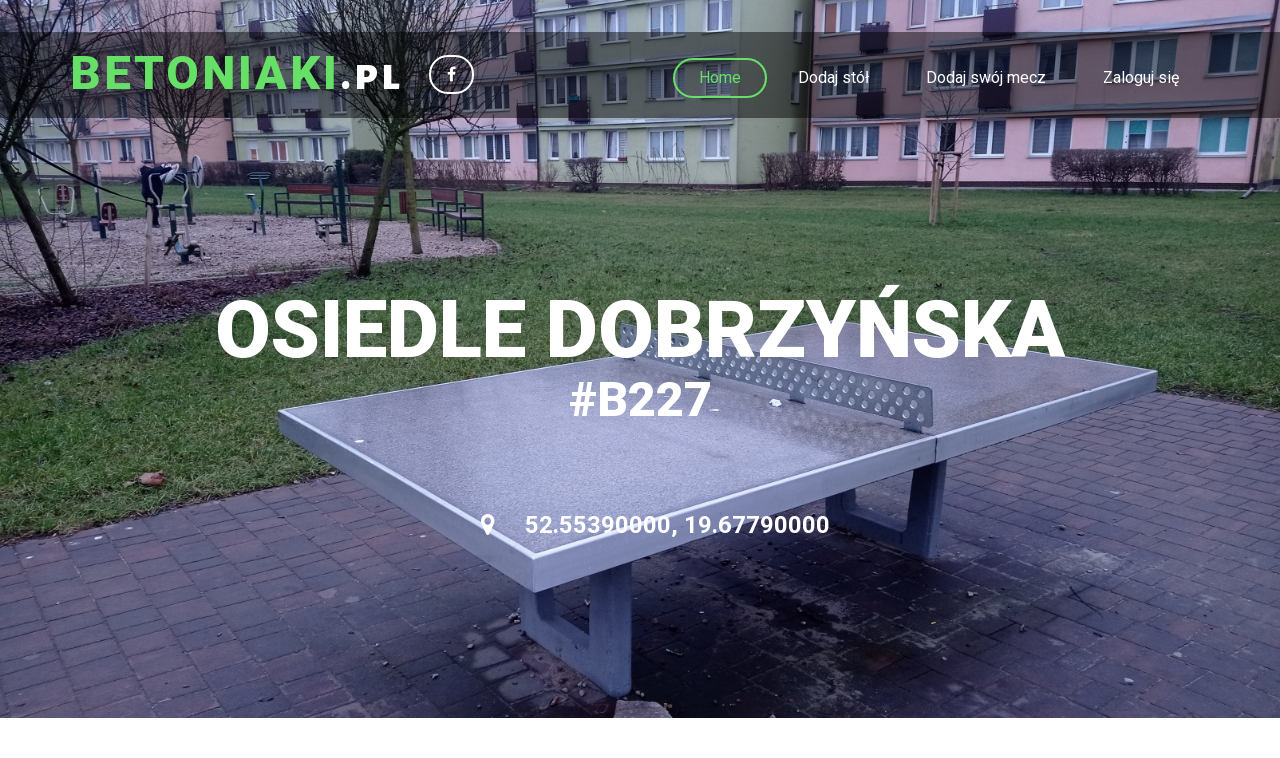

--- FILE ---
content_type: text/html; charset=utf-8
request_url: https://betoniaki.pl/stol-betonowy/B227
body_size: 3250
content:
<!DOCTYPE html PUBLIC "-//W3C//DTD XHTML 1.0 Transitional//EN" "http://www.w3.org/TR/xhtml1/DTD/xhtml1-transitional.dtd">
<html xmlns="http://www.w3.org/1999/xhtml" xml:lang="en" lang="en">
  <head>
    <meta http-equiv="Content-Type" content="text/html; charset=utf-8" />
    <meta name="title" content="Stół betonowy do tenisa stołowego, ping-pong-a Osiedle Dobrzyńska Bartnicza 4, 09-400 Płock, Poland" />
<meta name="description" content="Tenis stołowy, ping-pong na świeżym powietrzu na betonowych stołowych." />
<meta name="keywords" content="tenis stołowy, betonowe stoły, ping-pong" />
<meta name="language" content="pl" />
<meta name="robots" content="index, follow" />
    <title>Stół betonowy do tenisa stołowego, ping-pong-a Osiedle Dobrzyńska Bartnicza 4, 09-400 Płock, Poland</title>
    <link rel="shortcut icon" href="/favicon.ico" />
    
            <meta property="og:site_name" content="BETONIAKI.pl">
            <meta property="fb:app_id" content="721973751908917">
            <meta property="og:description" content="Bartnicza 4, 09-400 Płock, Poland">
            <meta property="og:title" content="Stół betonowy do tenisa stołowego Osiedle Dobrzyńska">
            <meta property="og:type" content="article">
        <meta property="og:url" content="https://betoniaki.pl/stol-betonowy/B227">
<meta property="og:image" content="https://admin.6cali.pl/uploads/gym/6/3/c/e/63ce885166888.jpeg?time=20260202085342">
<meta property="og:image:height" content="630">
<meta property="og:image:width" content="1200">
      <meta name="viewport" content="width=device-width, initial-scale=1">
      <meta http-equiv="Content-Type" content="text/html; charset=utf-8" />
      <meta name="keywords" content="tenis stołowy, betonowe stoły, tenis stołowy na powietrzu" />
      <!-- bootstrap-css -->
      <link href="/css/bootstrap.css" rel="stylesheet" type="text/css" media="all" />
      <!--// bootstrap-css -->
      <!-- css -->
      <link rel="stylesheet" href="/css/style2.css?v=5" type="text/css" media="all" />
      <!--// css -->
      <!-- gallery -->
      <link type="text/css" rel="stylesheet" href="/css/cm-overlay.css" />
      <!-- //gallery -->
      <!-- font-awesome icons -->
      <link href="/css/font-awesome.css" rel="stylesheet">
      <!-- //font-awesome icons -->
      <!-- font -->
      <link href="//fonts.googleapis.com/css?family=Alegreya+Sans+SC:100,100i,300,300i,400,400i,500,500i,700,700i,800,800i,900,900i" rel="stylesheet">
      <link href="//fonts.googleapis.com/css?family=Roboto:100,100i,300,300i,400,400i,500,500i,700,700i,900,900i" rel="stylesheet">
      <!-- //font -->
      <script src="/js/jquery-3.4.1.min.js"></script>
      <script src="/js/jquery-ui/jquery-ui.min.js"></script>
      <script src="/js/jquery-ui/jquery.ui.draggable.min.js"></script>
      <script src="/js/bootstrap.js"></script>
      <script type="text/javascript">
          jQuery(document).ready(function($) {
              $(".scroll").click(function(event){
                  event.preventDefault();
                  $('html,body').animate({scrollTop:$(this.hash).offset().top},1000);
              });
          });
      </script>
      <script  src="https://maps.googleapis.com/maps/api/js?key=AIzaSyCk3f9Y2smSbiiQEwNPgeEIWkYIYvJusdw&libraries=places,marker"></script>
      <link rel="stylesheet" type="text/css" media="screen" href="https://unpkg.com/leaflet@1.3.4/dist/leaflet.css"  />
      <script src="https://unpkg.com/leaflet@1.3.4/dist/leaflet.js"></script>
      <script src='https://unpkg.com/leaflet.gridlayer.googlemutant@latest/dist/Leaflet.GoogleMutant.js'></script>

      <script type="text/javascript" src="//cdn.jsdelivr.net/momentjs/latest/moment.min.js"></script>
      <script type="text/javascript" src="//cdn.jsdelivr.net/bootstrap.daterangepicker/2/daterangepicker.js"></script>
      <link rel="stylesheet" type="text/css" href="//cdn.jsdelivr.net/bootstrap.daterangepicker/2/daterangepicker.css" />
      <link href="https://cdnjs.cloudflare.com/ajax/libs/select2/4.0.6-rc.0/css/select2.min.css" rel="stylesheet" />
      <link href="https://cdnjs.cloudflare.com/ajax/libs/select2-bootstrap-css/1.4.6/select2-bootstrap.css" rel="stylesheet" />

      <script src="https://cdnjs.cloudflare.com/ajax/libs/select2/4.0.6-rc.0/js/select2.min.js"></script>
      <script src="/js/main.js"></script>
              </head>
  <body>
  <script type="text/javascript">
                base_url = '';
        </script>

  <!-- banner -->
  <div class="jarallax banner" style="background: url(https://admin.6cali.pl/uploads/gym/6/3/c/e/63ce885166888.jpeg) no-repeat 0px 0px;">
      <div class="wthree-different-dot">
          <!-- header -->
          <div class="header">
              <div class="container">
                  <nav class="navbar navbar-default">
    <!-- Brand and toggle get grouped for better mobile display -->
    <div class="navbar-header">
        <button type="button" class="navbar-toggle collapsed" data-toggle="collapse" data-target="#bs-example-navbar-collapse-1">
            <span class="sr-only">Toggle navigation</span>
            <span class="icon-bar"></span>
            <span class="icon-bar"></span>
            <span class="icon-bar"></span>
        </button>
        <div class="w3layouts-logo">
            <h1><a href="/"><span>BETONIAKI</span>.pl</a> </h1>
        </div>
    </div>

    <!-- Collect the nav links, forms, and other content for toggling -->
    <div class="collapse navbar-collapse nav-wil" id="bs-example-navbar-collapse-1">
        <nav>
            <ul class="nav navbar-nav">
                <li class="active"><a href="/">Home</a></li>
                <li class=""><a href="/stol-betonowy-dodawanie">Dodaj stół</a></li>
                <li class=""><a href="/mecz-dodawanie">Dodaj swój mecz</a></li>
                <!--
                <li class=""><a href="/punkty-uzytkownika">Twoje punkty</a></li>
                -->
                                    <li class="">
                        <a href="/logowanie">Zaloguj się</a>
                    </li>
                            </ul>
            <div class="w3-button" style="float: left; margin-left: 10px;">
                <a href="https://www.facebook.com/betoniaki/"><i class="fa fa-facebook"></i></a>
            </div>
        </nav>
    </div>
    <!-- /.navbar-collapse -->
</nav>
              </div>
          </div>
          <!-- //header -->
          <div class="banner-top">
              <div class="container">
                  <div class="slider">
                      <div class="callbacks_container">
                                                        <ul class="rslides callbacks callbacks1" id="slider4">
    <li>
        <div class="banner_text">
            <h3>Osiedle Dobrzyńska</h3>
            <h2> #B227</h2>
            <br /><br /><br />
                        <div class="agileinfo-address">
                <div class="container">
                    <div class="agileinfo-address-grid">
                        <ul>
                            <li>
                                <a href="https://www.google.pl/maps/dir//52.55390000 19.67790000">
                                    <i class="fa fa-map-marker" aria-hidden="true"></i>
                                    52.55390000, 19.67790000                                </a>
                            </li>
                        </ul>
                    </div>
                </div>
            </div>
        </div>
    </li>
</ul>
                                                </div>
                      <!--banner Slider starts Here-->
                  </div>
              </div>
          </div>
      </div>
  </div>

  
    
<div class="about" id="about">
    <div class="container">
        <div class="w3-agileits-about-grids">
            <div class="col-md-6 agile-about-left">
                <h2>O miejscu</h2>
                <h5>
                    09-400 Płock, Mazowieckie, liczba stołów: 1                </h5>
                <p><div>Nowy i bardzo dobrej jakości stół.</div></p>
            </div>
            <div class="col-md-6 agile-about-left">
                <h2>Mistrz betoniaka</h2>
                                    Tutaj jeszcze nikt nie jest mistrzem betoniaka.
                    <br />
                    <a href="/mecz-dodawanie" class="button">Zagraj, dodaj i zostań mistrzem betoniaka!</a>
                            </div>
            <div class="clearfix"> </div>
        </div>
    </div>
</div>
<!-- //banner -->



<script type="text/javascript">
    var map = null;
    function initialize() {
        map = new L.Map('map-canvas',{
            dragging: !L.Browser.mobile,
            zoom: 20,
            scrollWheelZoom: false
        }).setView([52.55390000, 19.67790000], 6);

        // set map tiles source

        L.tileLayer('http://{s}.google.com/vt/lyrs=m&x={x}&y={y}&z={z}&language=pl',{
            maxZoom: 20,
            subdomains:['mt0','mt1','mt2','mt3'],
        }).addTo(map);
        //marker
        marker = L.marker([52.55390000, 19.67790000])
            .addTo(map);
        marker.on('click', function(e){
            map.setView([e.latlng.lat, e.latlng.lng], 15);
        });


    }
    $(document).ready(function() {
        initialize();
    });

</script>
<div id="map-canvas"  class="img-responsive map" style=" height: 400px; margin: 0 auto; margin-top: 10px;"></div>

<div class="about" id="about">
    <div class="container">
        <div class="w3-agileits-about-grids">
                    </div>
    </div>
</div>

    <!-- footer -->
    <footer>
        <div class="container">
            <div class="copyright">
                <p>© 2026 BETONIAKI.pl | Stworzyli <a href="https://kodujemy.net">Kodujemy.net</a> | Design by <a href="https://w3layouts.com">W3layouts</a></p>
            </div>
        </div>
    </footer>
    <!-- //footer -->
    <script type="text/javascript" src="/js/move-top.js"></script>
    <script type="text/javascript" src="/js/easing.js"></script>
    <!-- here stars scrolling icon -->
    <script type="text/javascript">
        $(document).ready(function() {
            /*
                var defaults = {
                containerID: 'toTop', // fading element id
                containerHoverID: 'toTopHover', // fading element hover id
                scrollSpeed: 1200,
                easingType: 'linear'
                };
            */

            $().UItoTop({ easingType: 'easeOutQuart' });

        });
    </script>
    <!-- //here ends scrolling icon -->
    <script src="/js/jarallax.js"></script>
    <script type="text/javascript">
        /* init Jarallax */
        $('.jarallax').jarallax({
            speed: 0.5,
            imgWidth: 1366,
            imgHeight: 768
        })
    </script>
     <script src="/js/simple-lazyload.min.js" id="lazyloadjs" data-offset="400"></script>
            <!-- Global site tag (gtag.js) - Google Analytics -->
        <script async src="https://www.googletagmanager.com/gtag/js?id=UA-125653470-1"></script>
        <script>
            window.dataLayer = window.dataLayer || [];
            function gtag(){dataLayer.push(arguments);}
            gtag('js', new Date());

            gtag('config', 'UA-125653470-1');
        </script>
        </body>
</html>



--- FILE ---
content_type: application/javascript
request_url: https://betoniaki.pl/js/main.js
body_size: 318
content:
function OnKeyRequestBuffer(input, functionAfter, options) {
    this.functionAfter = functionAfter;
    this.input = $(input);
    this.oldElementValue = this.input.val();
    this.options = options || { };
    this.bufferTime = this.options.buffer_time || 1000;
    clearTimeout(this.OnKeyRequest_timeout);
    var self = this;
    this.OnKeyRequest_timeout = setTimeout(function() {
        self.compareBuffer();
    }, self.bufferTime),
        this.compareBuffer = function() {
            if (this.oldElementValue == this.input.val()) {
                this.functionAfter();
            }
        }
};


function selectFirstOptionOnEnter(input) {
    // store the original event binding function
    var _addEventListener = (input.addEventListener) ? input.addEventListener : input.attachEvent;

    function addEventListenerWrapper(type, listener) {
        // Simulate a 'down arrow' keypress on hitting 'return' when no pac suggestion is selected,
        // and then trigger the original listener.

        if(type == 'keydown') {
            var orig_listener = listener;

            listener = function(event) {
                var suggestion_selected = $(".pac-item-selected").length > 0;

                if (event.which == 13 && !suggestion_selected) {
                    var simulated_downarrow = $.Event("keydown", {
                        keyCode: 40,
                        which: 40
                    });

                    orig_listener.apply(input, [simulated_downarrow]);
                }

                orig_listener.apply(input, [event]);
            };
        }

        _addEventListener.apply(input, [type, listener]);
    }

    if (input.addEventListener)
        input.addEventListener = addEventListenerWrapper;
    else if (input.attachEvent)
        input.attachEvent = addEventListenerWrapper;
}

--- FILE ---
content_type: application/javascript
request_url: https://betoniaki.pl/js/simple-lazyload.min.js
body_size: 483
content:
// LazyLoad
// written by Matt Evans @mattkatt

(function() {
    "use strict";
    var lazyload = {
        events: [
            "load",
            "orientationchange",
            "resize",
            "scroll"
        ],
        setOffset: function (offset) {
            lazyload.offset = parseInt(offset, 10);
        },
        run: function () {
            var i, targets = document.querySelectorAll(".lazyload");
            if (targets.length > 0) {
                for (i = 0; i < targets.length; i++) {
                    var elem = targets[i],
                        list = elem.getAttribute("class").split(" "),
                        lazyBG = list.indexOf("lazyBG"),
                        src = elem.getAttribute("data-src"),
                        set = elem.hasAttribute("data-srcset") ? elem.getAttribute("data-srcset") : null,
                        rect = elem.getBoundingClientRect();

                    if (rect.top <= (window.innerHeight + lazyload.offset) && elem.offsetParent !== null) {
                        if (lazyBG > -1) {
                            elem.style.backgroundImage = "url(" + src + ")";
                        }

                        if (lazyBG <= -1) {
                            if (src) {
                                elem.src = src;
                            }

                            if (set) {
                                elem.srcset = set;
                                elem.removeAttribute("data-srcset");
                            }
                            if (elem.tagName === "VIDEO") {
                                elem.play();
                            }
                        }

                        list.splice(list.indexOf("lazyload"), 1);
                        elem.setAttribute("class", list.join(" "));
                        elem.removeAttribute("data-src");
                    }
                }
            } else {
                for (i = 0; i < lazyload.events.length; i++) {
                    window.removeEventListener(lazyload.events[i], lazyload.run);
                }
            }
        },
        init: function (offset) {
            var script = document.querySelector('script#lazyloadjs');

            if (typeof offset !== "number") {
                offset = 200;
            }

            if (script && script.hasAttribute('data-offset')) {
                offset = script.getAttribute('data-offset');
            }

            lazyload.setOffset(offset);

            for (var j = 0; j < lazyload.events.length; j++) {
                window.addEventListener(lazyload.events[j], lazyload.run, false);
            }
            lazyload.run();
        }
    };

    lazyload.init();
})();
